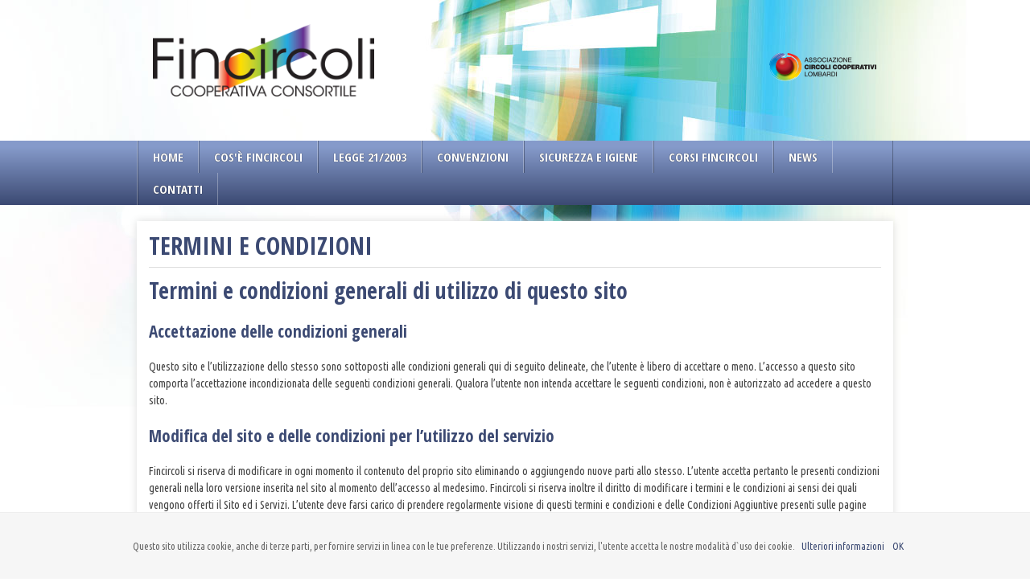

--- FILE ---
content_type: text/html; charset=utf-8
request_url: http://www.fincircoli.it/node/14
body_size: 24523
content:
<!DOCTYPE html PUBLIC "-//W3C//DTD HTML+RDFa 1.1//EN">
<html lang="it" dir="ltr" version="HTML+RDFa 1.1"
  xmlns:fb="http://www.facebook.com/2008/fbml"
  xmlns:content="http://purl.org/rss/1.0/modules/content/"
  xmlns:dc="http://purl.org/dc/terms/"
  xmlns:foaf="http://xmlns.com/foaf/0.1/"
  xmlns:og="http://ogp.me/ns#"
  xmlns:rdfs="http://www.w3.org/2000/01/rdf-schema#"
  xmlns:sioc="http://rdfs.org/sioc/ns#"
  xmlns:sioct="http://rdfs.org/sioc/types#"
  xmlns:skos="http://www.w3.org/2004/02/skos/core#"
  xmlns:xsd="http://www.w3.org/2001/XMLSchema#">
<head profile="http://www.w3.org/1999/xhtml/vocab">
  <meta http-equiv="Content-Type" content="text/html; charset=utf-8" />
<meta name="Generator" content="Drupal 7 (http://drupal.org)" />
<link rel="canonical" href="/termini-e-condizioni" />
<link rel="shortlink" href="/node/14" />
<link rel="shortcut icon" href="http://www.fincircoli.it/misc/favicon.ico" type="image/vnd.microsoft.icon" />
<link rel="apple-touch-icon" href="http://www.fincircoli.it/sites/all/modules/touch_icons/apple-touch-icon.png" type="image/png" />
<link rel="apple-touch-icon-precomposed" href="http://www.fincircoli.it/sites/all/modules/touch_icons/apple-touch-icon-precomposed.png" type="image/png" />
  <title>Termini e condizioni | Fincircoli</title>  
  <link type="text/css" rel="stylesheet" href="http://www.fincircoli.it/sites/default/files/css/css_xE-rWrJf-fncB6ztZfd2huxqgxu4WO-qwma6Xer30m4.css" media="all" />
<link type="text/css" rel="stylesheet" href="http://www.fincircoli.it/sites/default/files/css/css_m6Q2g40RhjCTgwfWr0PiIx4-rYjYoWtzrDDinLtcoqU.css" media="all" />
<link type="text/css" rel="stylesheet" href="http://www.fincircoli.it/sites/default/files/css/css_xp_JhPP8MW43BGrR27mWMYOJhkIa30x8X4jeITsf7FA.css" media="all" />
<link type="text/css" rel="stylesheet" href="http://www.fincircoli.it/sites/default/files/css/css_YugI7Bb3WOPdvHhiDIhscJgigv8nbRY9n9kXZw5DSBw.css" media="all" />
<link type="text/css" rel="stylesheet" href="http://www.fincircoli.it/sites/default/files/css/css_TP-Dbv52_PLzvcU6odKYPi2D8rBDi1txWEV4hiGR-uE.css" media="all" />
<link type="text/css" rel="stylesheet" href="http://fonts.googleapis.com/css?family=Open+Sans+Condensed:700|Ubuntu+Condensed:400&amp;subset=latin" media="all" />
<link type="text/css" rel="stylesheet" href="http://www.fincircoli.it/sites/default/files/css/css_FewnYEshZr5Q9LrkL-2XdwqJlKxupNqdnUkBHPIqzaA.css" media="all" />
<link type="text/css" rel="stylesheet" href="http://www.fincircoli.it/sites/default/files/css/css_8w4oqQ91Cb7RSfCKtfW1bA9DnRuxjSMa2mZwHMsFUeU.css" media="all" />
  <script type="text/javascript" src="http://www.fincircoli.it/sites/default/files/js/js_ri60QNjcazMKdlAmWmDsmRb0iKaVkkXUQxH2MsgpmVo.js"></script>
<script type="text/javascript" src="http://www.fincircoli.it/sites/default/files/js/js_R9UbiVw2xuTUI0GZoaqMDOdX0lrZtgX-ono8RVOUEVc.js"></script>
<script type="text/javascript" src="http://www.fincircoli.it/sites/default/files/js/js_emT3HqoZkirggRXL9ULTcxI7WIMUeVvVRN5GHJUYyjM.js"></script>
<script type="text/javascript">
<!--//--><![CDATA[//><!--
(function(i,s,o,g,r,a,m){i["GoogleAnalyticsObject"]=r;i[r]=i[r]||function(){(i[r].q=i[r].q||[]).push(arguments)},i[r].l=1*new Date();a=s.createElement(o),m=s.getElementsByTagName(o)[0];a.async=1;a.src=g;m.parentNode.insertBefore(a,m)})(window,document,"script","//www.google-analytics.com/analytics.js","ga");ga("create", "UA-51643468-1", {"cookieDomain":"auto"});ga("send", "pageview");
//--><!]]>
</script>
<script type="text/javascript" src="http://www.fincircoli.it/sites/default/files/js/js_rjYH_eRa7L_D29070OpSiLnDi0OfNB0FR3rwIO0kzSs.js"></script>
<script type="text/javascript" src="http://www.fincircoli.it/sites/default/files/js/js_8JDmu91grpQBGKLUVaG8lFtwP4KxyzSqgczUaAmZWYk.js"></script>
<script type="text/javascript" src="http://www.fincircoli.it/sites/default/files/js/js_43n5FBy8pZxQHxPXkf-sQF7ZiacVZke14b0VlvSA554.js"></script>
<script type="text/javascript">
<!--//--><![CDATA[//><!--
jQuery.extend(Drupal.settings, {"basePath":"\/","pathPrefix":"","ajaxPageState":{"theme":"atheme","theme_token":"6LtEbByUcuPVN5zIAhbqvFHQ0yJiVXeCrg6bi_CYZZE","js":{"sites\/all\/modules\/addthis\/addthis.js":1,"sites\/all\/modules\/jquery_update\/replace\/jquery\/1.8\/jquery.min.js":1,"misc\/jquery.once.js":1,"misc\/drupal.js":1,"sites\/all\/modules\/admin_menu\/admin_devel\/admin_devel.js":1,"public:\/\/languages\/it_EcB5KhXfWbNfJBMDkhstXwRIZBERwQOnN1PYvo6usmM.js":1,"sites\/all\/modules\/google_analytics\/googleanalytics.js":1,"0":1,"sites\/all\/libraries\/superfish\/jquery.hoverIntent.minified.js":1,"sites\/all\/libraries\/superfish\/superfish.js":1,"sites\/all\/libraries\/superfish\/supersubs.js":1,"sites\/all\/modules\/superfish\/superfish.js":1,"sites\/all\/themes\/atheme\/js\/cookielaw-bundle.js":1,"sites\/all\/themes\/omega\/omega\/js\/jquery.formalize.js":1,"sites\/all\/themes\/omega\/omega\/js\/omega-mediaqueries.js":1},"css":{"modules\/system\/system.base.css":1,"modules\/system\/system.menus.css":1,"modules\/system\/system.messages.css":1,"modules\/system\/system.theme.css":1,"sites\/all\/modules\/simplenews\/simplenews.css":1,"sites\/all\/modules\/calendar\/css\/calendar_multiday.css":1,"modules\/comment\/comment.css":1,"sites\/all\/modules\/date\/date_api\/date.css":1,"sites\/all\/modules\/date\/date_popup\/themes\/datepicker.1.7.css":1,"sites\/all\/modules\/date\/date_repeat_field\/date_repeat_field.css":1,"modules\/field\/theme\/field.css":1,"modules\/node\/node.css":1,"modules\/search\/search.css":1,"modules\/user\/user.css":1,"sites\/all\/modules\/views\/css\/views.css":1,"sites\/all\/modules\/ctools\/css\/ctools.css":1,"sites\/all\/libraries\/superfish\/css\/superfish.css":1,"sites\/all\/themes\/atheme\/css\/cookielaw.css":1,"sites\/all\/themes\/omega\/alpha\/css\/alpha-reset.css":1,"sites\/all\/themes\/omega\/alpha\/css\/alpha-mobile.css":1,"sites\/all\/themes\/omega\/alpha\/css\/alpha-alpha.css":1,"sites\/all\/themes\/omega\/omega\/css\/formalize.css":1,"sites\/all\/themes\/omega\/omega\/css\/omega-text.css":1,"sites\/all\/themes\/omega\/omega\/css\/omega-branding.css":1,"sites\/all\/themes\/omega\/omega\/css\/omega-menu.css":1,"sites\/all\/themes\/omega\/omega\/css\/omega-forms.css":1,"sites\/default\/files\/fontyourface\/font.css":1,"http:\/\/fonts.googleapis.com\/css?family=Open+Sans+Condensed:700|Ubuntu+Condensed:400\u0026subset=latin":1,"sites\/all\/themes\/wtheme\/wtheme\/css\/core.css":1,"sites\/all\/themes\/atheme\/css\/global.css":1,"normal::sites\/all\/themes\/wtheme\/wtheme\/css\/wtheme-alpha-default.css":1,"normal::sites\/all\/themes\/wtheme\/wtheme\/css\/wtheme-alpha-default-normal.css":1,"normal::sites\/all\/themes\/atheme\/css\/atheme-alpha-default.css":1,"normal::sites\/all\/themes\/atheme\/css\/atheme-alpha-default-normal.css":1,"sites\/all\/themes\/omega\/alpha\/css\/grid\/alpha_default\/normal\/alpha-default-normal-12.css":1}},"jcarousel":{"ajaxPath":"\/jcarousel\/ajax\/views"},"googleanalytics":{"trackOutbound":1,"trackMailto":1,"trackDownload":1,"trackDownloadExtensions":"7z|aac|arc|arj|asf|asx|avi|bin|csv|doc(x|m)?|dot(x|m)?|exe|flv|gif|gz|gzip|hqx|jar|jpe?g|js|mp(2|3|4|e?g)|mov(ie)?|msi|msp|pdf|phps|png|ppt(x|m)?|pot(x|m)?|pps(x|m)?|ppam|sld(x|m)?|thmx|qtm?|ra(m|r)?|sea|sit|tar|tgz|torrent|txt|wav|wma|wmv|wpd|xls(x|m|b)?|xlt(x|m)|xlam|xml|z|zip"},"superfish":{"1":{"id":"1","sf":{"delay":"200","animation":{"opacity":"show","height":"show"},"speed":"\u0027fast\u0027","autoArrows":false,"dropShadows":true,"disableHI":false},"plugins":{"supposition":false,"bgiframe":false,"supersubs":{"minWidth":"12","maxWidth":"27","extraWidth":1}}}},"omega":{"layouts":{"primary":"normal","order":["narrow","normal","wide"],"queries":{"narrow":"all and (min-width: 740px) and (min-device-width: 740px), (max-device-width: 800px) and (min-width: 740px) and (orientation:landscape)","normal":"all and (min-width: 980px) and (min-device-width: 980px), all and (max-device-width: 1024px) and (min-width: 1024px) and (orientation:landscape)","wide":"all and (min-width: 1540px)"}}}});
//--><!]]>
</script>
  <!--[if lt IE 9]><script src="http://html5shiv.googlecode.com/svn/trunk/html5.js"></script><![endif]-->
</head>
<body class="html not-front not-logged-in no-sidebars page-node page-node- page-node-14 node-type-page context-termini-e-condizioni">
  <div id="skip-link">
    <a href="#main-content" class="element-invisible element-focusable">Salta al contenuto principale</a>
  </div>
  <div class="region region-page-top" id="region-page-top">
  <div class="region-inner region-page-top-inner">
      </div>
</div>  <div class="page clearfix" id="page">
      <header id="section-header" class="section section-header">
  <div id="zone-branding-wrapper" class="zone-wrapper zone-branding-wrapper clearfix">  
  <div id="zone-branding" class="zone zone-branding clearfix container-12">
    <div class="grid-12 region region-branding" id="region-branding">
  <div class="region-inner region-branding-inner">
        <div class="branding-data clearfix">
            <div class="logo-img">
        <a href="/" rel="home" title="Fincircoli"><img src="http://www.fincircoli.it/sites/all/themes/atheme/logo.png" alt="Fincircoli" id="logo" /></a>      </div>
                        <hgroup class="site-name-slogan element-invisible">        
                                <h2 class="site-name element-invisible"><a href="/" title="Home">Fincircoli</a></h2>
                                        <h6 class="site-slogan element-invisible">Cooperativa Consortile</h6>
              </hgroup>
          </div>
        <div class="block block-block block-7 block-block-7 odd block-without-title" id="block-block-7">
  <div class="block-inner clearfix">
                
    <div class="content clearfix">
      <p><a href="http://www.circolieculturalilombardia.it" target="_blank"><img src="/sites/all/themes/atheme/images/logo-circolicoop.png" alt="Circoli Cooperativi Lombardia" /></a></p>
    </div>
  </div>
</div>  </div>
</div>  </div>
</div><div id="zone-menu-wrapper" class="zone-wrapper zone-menu-wrapper clearfix">  
  <div id="zone-menu" class="zone zone-menu clearfix container-12">
    <div class="grid-12 region region-menu" id="region-menu">
  <div class="region-inner region-menu-inner">
        <div class="block block-superfish block-1 block-superfish-1 odd block-without-title" id="block-superfish-1">
  <div class="block-inner clearfix">
                
    <div class="content clearfix">
      <ul id="superfish-1" class="menu sf-menu sf-main-menu sf-horizontal sf-style-none sf-total-items-8 sf-parent-items-5 sf-single-items-3"><li id="menu-249-1" class="first odd sf-item-1 sf-depth-1 sf-no-children"><a href="/" class="sf-depth-1">Home</a></li><li id="menu-504-1" class="middle even sf-item-2 sf-depth-1 sf-total-children-4 sf-parent-children-0 sf-single-children-4 menuparent"><a href="/con-fincircoli-pi%C3%B9-vantaggi-il-vostro-circolo" class="sf-depth-1 menuparent">Cos&#039;è Fincircoli</a><ul><li id="menu-1803-1" class="first odd sf-item-1 sf-depth-2 sf-no-children"><a href="/con-fincircoli-pi%C3%B9-vantaggi-il-vostro-circolo" title="" class="sf-depth-2">Il Consorzio</a></li><li id="menu-1790-1" class="middle even sf-item-2 sf-depth-2 sf-no-children"><a href="/soci" class="sf-depth-2">Soci</a></li><li id="menu-505-1" class="middle odd sf-item-3 sf-depth-2 sf-no-children"><a href="/statuto" class="sf-depth-2">Statuto</a></li><li id="menu-1791-1" class="last even sf-item-4 sf-depth-2 sf-no-children"><a href="/contatti" title="" class="sf-depth-2">Contatti</a></li></ul></li><li id="menu-1792-1" class="middle odd sf-item-3 sf-depth-1 sf-total-children-3 sf-parent-children-0 sf-single-children-3 menuparent"><a href="/legge-212003" class="sf-depth-1 menuparent">Legge 21/2003</a><ul><li id="menu-1805-1" class="first odd sf-item-1 sf-depth-2 sf-no-children"><a href="/presentazione-servizi" class="sf-depth-2">Presentazione servizi</a></li><li id="menu-1806-1" class="middle even sf-item-2 sf-depth-2 sf-no-children"><a href="http://www.fincircoli.it/sites/default/files/legge-regionale-212003.pdf" title="" class="sf-depth-2">Legge 21/2003</a></li><li id="menu-1902-1" class="last odd sf-item-3 sf-depth-2 sf-no-children"><a href="/frim-linee-di-intervento-ed-elenco-banche" class="sf-depth-2">Frim Linee di intervento ed elenco banche</a></li></ul></li><li id="menu-1799-1" class="middle even sf-item-4 sf-depth-1 sf-total-children-3 sf-parent-children-0 sf-single-children-3 menuparent"><a href="/convenzioni" class="sf-depth-1 menuparent">Convenzioni</a><ul><li id="menu-1794-1" class="first odd sf-item-1 sf-depth-2 sf-no-children"><a href="/convenzioni-prodotti" class="sf-depth-2">Convenzioni Prodotti</a></li><li id="menu-1800-1" class="middle even sf-item-2 sf-depth-2 sf-no-children"><a href="/convenzioni-impiantistica" title="" class="sf-depth-2">Convenzioni Impianti e Attrezzature</a></li><li id="menu-1801-1" class="last odd sf-item-3 sf-depth-2 sf-no-children"><a href="/convenzioni-servizi" class="sf-depth-2">Convenzioni Servizi</a></li></ul></li><li id="menu-1804-1" class="middle odd sf-item-5 sf-depth-1 sf-total-children-5 sf-parent-children-0 sf-single-children-5 menuparent"><a href="/sicurezza-e-igiene" class="sf-depth-1 menuparent">Sicurezza e igiene</a><ul><li id="menu-1852-1" class="first odd sf-item-1 sf-depth-2 sf-no-children"><a href="/sicurezza-e-igiene" title="" class="sf-depth-2">Haccp</a></li><li id="menu-1853-1" class="middle even sf-item-2 sf-depth-2 sf-no-children"><a href="/obblighi-materia-di-sicurezza" class="sf-depth-2">Obblighi in materia di sicurezza</a></li><li id="menu-1854-1" class="middle odd sf-item-3 sf-depth-2 sf-no-children"><a href="/dvr-documento-di-valutazione-dei-rischi" class="sf-depth-2">D.v.r.</a></li><li id="menu-1855-1" class="middle even sf-item-4 sf-depth-2 sf-no-children"><a href="/rspp-incarico-ad-un-esterno-ed-elaborazione-dvr" class="sf-depth-2">R.S.S.P.</a></li><li id="menu-1856-1" class="last odd sf-item-5 sf-depth-2 sf-no-children"><a href="/formazione" class="sf-depth-2">Formazione</a></li></ul></li><li id="menu-1802-1" class="middle even sf-item-6 sf-depth-1 sf-no-children"><a href="/corsi-fincircoli" title="" class="sf-depth-1">Corsi Fincircoli</a></li><li id="menu-509-1" class="middle odd sf-item-7 sf-depth-1"><a href="/news" title="" class="sf-depth-1">News</a></li><li id="menu-551-1" class="last even sf-item-8 sf-depth-1 sf-no-children"><a href="/contatti" title="" class="sf-depth-1">Contatti</a></li></ul>    </div>
  </div>
</div>  </div>
</div>
  </div>
</div></header>    
      <section id="section-content" class="section section-content">
  <div id="zone-content-wrapper" class="zone-wrapper zone-content-wrapper clearfix">  
  <div id="zone-content" class="zone zone-content clearfix container-12">    
        
          <div id="messages" class="grid-12"><div class="messages error">
<h2 class="element-invisible">Messaggio di errore</h2>
<em class="placeholder">Deprecated function</em>: The each() function is deprecated. This message will be suppressed on further calls in <em class="placeholder">_menu_load_objects()</em> (linea <em class="placeholder">579</em> di <em class="placeholder">/home/fincirco/public_html/includes/menu.inc</em>).</div>
</div>
        <div class="grid-12 region region-content" id="region-content">
  <div class="region-inner region-content-inner">
    <a id="main-content"></a>
                <h1 class="title" id="page-title">Termini e condizioni</h1>
                        <div class="block block-system block-main block-system-main odd block-without-title" id="block-system-main">
  <div class="block-inner clearfix">
                
    <div class="content clearfix">
      <article about="/termini-e-condizioni" typeof="foaf:Document" class="node node-page node-published node-not-promoted node-not-sticky author-administrator odd clearfix" id="node-page-14">
        <span property="dc:title" content="Termini e condizioni" class="rdf-meta element-hidden"></span>    
  
  <div class="content clearfix">
    <div class="field field-name-body field-type-text-with-summary field-label-hidden"><div class="field-items"><div class="field-item even" property="content:encoded"><h2>Termini e condizioni generali di utilizzo di questo sito</h2>
<h3>Accettazione delle condizioni generali</h3>
<p>Questo sito e l’utilizzazione dello stesso sono sottoposti alle condizioni generali qui di seguito delineate, che l’utente è libero di accettare o meno. L’accesso a questo sito comporta l’accettazione incondizionata delle seguenti condizioni generali. Qualora l’utente non intenda accettare le seguenti condizioni, non è autorizzato ad accedere a questo sito.</p>
<h3>Modifica del sito e delle condizioni per l’utilizzo del servizio</h3>
<p>Fincircoli si riserva di modificare in ogni momento il contenuto del proprio sito eliminando o aggiungendo nuove parti allo stesso. L’utente accetta pertanto le presenti condizioni generali nella loro versione inserita nel sito al momento dell’accesso al medesimo. Fincircoli si riserva inoltre il diritto di modificare i termini e le condizioni ai sensi dei quali vengono offerti il Sito ed i Servizi. L’utente deve farsi carico di prendere regolarmente visione di questi termini e condizioni e delle Condizioni Aggiuntive presenti sulle pagine del Sito. Il fatto che l’utente continui a utilizzare il Sito e/o i Servizi della Fincircoli costituisce la sua accettazione di tutti i termini e le condizioni specificate.</p>
<h3>Utilizzo del sito e dei servizi</h3>
<p>L’utente è autorizzato a visionare, consultare e fare una copia unica di quanto inserito nel sito, al solo scopo di consultazione e/o di divulgazione dei prodotti Fincircoli, essendo escluso ogni altro diritto e/o utilizzo. Il Sito o i Servizi possono contenere community, pagine Web personali, archivi di file e/o altri servizi di messaggistica o comunicazione volti a consentire all’utente la comunicazione con altri soggetti (collettivamente, “Servizi di Comunicazione”). L’utente si impegna a utilizzare i Servizi di Comunicazione solo in relazione a materiali ed informazioni che siano appropriati ed in particolare a non pubblicare, inviare, caricare, distribuire o diffondere argomenti, nomi, materiali o informazioni non appropriati, profanatori, diffamatori, che violino i diritti altrui, osceni, indecenti o illegali. L’utente non dovrà caricare e/o distribuire intenzionalmente file che contengano virus worm, file alterati, o altri software o programmi similari che possano danneggiare l’operatività dei computer di altri, falsificare o cancellare le attribuzioni agli autori, le comunicazioni di contenuto legale, o altre comunicazioni appropriate, o le designazioni relative ai diritti di proprietà intellettuale o le segnalazioni relative all’origine o alla fonte del software o di altro materiale contenuto nel Sito. Fincircoli non è tenuta a verificare i Servizi di Comunicazione, tuttavia si riserva il diritto di rivedere i materiali inoltrati a un Servizio di Comunicazione e di rimuovere tali materiali a sua esclusiva discrezione. Fincircoli si riserva il diritto di porre fine all’accesso da parte dell’utente a uno o tutti i Servizi di Comunicazione, in qualsiasi momento, senza preavviso e per qualsiasi motivo.</p>
<h3>Limitazione all’utilizzo del sito e dei servizi</h3>
<p>E’ fatto espresso divieto all’utente di utilizzare il Sito o i Servizi in esso contenuti per scopi illegali o proibiti dalle disposizioni di legge vigente. L’utente non può utilizzare il Siti o i Servizi in modo da danneggiare, disattivare, sovraccaricare o pregiudicare il Sito o parte di esso, interferire con il suo utilizzo e/o godimento da parte di altri. L’utente non può tentare di ottenere o accedere in modo non autorizzato al Sito o Servizi Fincircoli tramite mezzi che non siano intenzionalmente resi disponibili o forniti tramite il Sito o da Fincircoli</p>
<h3>Link verso altri siti</h3>
<p>Questo sito potrebbe contenere dei “link apparenti” o dei link che permettono all’utente di dirigersi verso siti internet gestiti da terzi. Si informa l’utente che questo sito è totalmente indipendente rispetto ai siti connessi e rispetto ai siti ai quali è possibile accedere, i quali contengono condizioni generali di utilizzo che sono loro proprie. Fincircoli non ha alcun controllo sui sopra citati siti, sulle loro condizioni generali di utilizzo e non ha nessuna responsabilità in relazione al loro contenuto, alle loro condizioni generali, all’uso consentito e al trattamento delle informazioni e dei dati dell’utente.</p>
<h3>Divieto di utilizzo del materiale presente sul sito</h3>
<p>E’ vietato alterare, riprodurre, modificare, esporre, utilizzare su altri siti anche per fini commerciali il materiale pubblicato su questo sito (immagini fotografiche, illustrazioni, testi, video clip etc.) se non previa autorizzazione scritta rilasciata da Fincircoli e unicamente per identificare e promuovere i prodotti Fincircoli</p>
<h3>Marchi di proprieta’ di Fincircoli</h3>
<p>Tutti i diritti di qualsiasi natura relativi a tutti gli elementi che sono presenti su questo sito, come le informazioni, software, loghi, testi, fotografie, immagini, grafici e qualsiasi altro elemento inserito in questo sito sono esclusivamente riservati a Fincircoli. I marchi (e gli altri segni distintivi) presenti sul sito sono registrati a nome della Fincircoli, o comunque appartenenti, direttamente o indirettamente, alla Fincircoli e/o a società controllate o collegate. Ne è vietata la riproduzione e l’utilizzo se non previa concessione di licenza non trasferibile da parte di Fincircoli al solo fine di promuovere e vendere i prodotti Fincircoli. L’utente riconosce espressamente tutti i diritti di Fincircoli relativi al Marchio Fincircoli ed a tutti gli altri marchi del Gruppo Fincircoli</p>
<h3>Limitazione di responsabilita’ per i contenuti del sito</h3>
<p>Fincircoli declina ogni responsabilità circa le conseguenze derivanti da possibili malfunzionamenti del Sito e/o per i danni o la perdita di profitti che ne possano derivare sia nei confronti dell’utente che di terzi. L’uso dei servizi è interamente a rischio dell’utente. I servizi sono accessibili senza garanzie di alcun genere, sia esplicite che implicite. Il contenuto di questo sito è messo a disposizione nello stato attuale, senza alcuna garanzia espressa o implicita relativa alla sua qualità ed alla sua adeguatezza ad un uso particolare; Fincircoli non garantisce che questo sito non verrà mai interrotto e che non contenga errori. In nessun caso Fincircoli risponderà di eventuali richieste di risarcimento danni causati all’utilizzatore di questo sito. Fincircoli non garantisce né l’esattezza, né l’affidabilità del contenuto di questo sito.</p>
</div></div></div><span class="submitted-by">Submitted by administrator on Sab, 14/04/2012</span>  </div>
  
  <div class="clearfix">
          <nav class="links node-links clearfix"></nav>
    
      </div>
</article>    </div>
  </div>
</div>      </div>
</div>  </div>
</div></section>    
  
      <footer id="section-footer" class="section section-footer">
  <div id="zone-footer-wrapper" class="zone-wrapper zone-footer-wrapper clearfix">  
  <div id="zone-footer" class="zone zone-footer clearfix container-12">
    <div class="grid-12 region region-closure" id="region-closure">
  <div class="region-inner region-closure-inner">
    <div class="block block-block block-3 block-block-3 odd block-without-title" id="block-block-3">
  <div class="block-inner clearfix">
                
    <div class="content clearfix">
      <p><img src="/sites/all/themes/atheme/images/logo-legacoop.png" alt="" /></p>
<p>Copyright © 2013 - All rights reserved. |  <a href="/cookie-policy">Cookie Policy</a>  |  <a href="/node/13">Privacy</a>  |  <a href="/node/14">Termini e Condizioni</a>  |  <a href="/user">Login</a><br />Fincircoli cooperativi lombardi coop consortile - Viale Jenner, 17 - 20159 Milano (MI) - C.F. / Partita IVA: 09341970151<br />Tel +39 02 28456269 - Fax +39 02 28456276 - <a href="mailto:info@fincircoli.it">info@fincircoli.it</a></p>
    </div>
  </div>
</div>  </div>
</div>  </div>
</div></footer>  </div>  <script type="text/javascript" src="http://www.fincircoli.it/sites/default/files/js/js_MLVgtzZ1ORq9krYqkeOsRay6ou_T-0QZytivuM9tTT8.js"></script>
</body>
</html>

--- FILE ---
content_type: text/css
request_url: http://www.fincircoli.it/sites/default/files/css/css_YugI7Bb3WOPdvHhiDIhscJgigv8nbRY9n9kXZw5DSBw.css
body_size: 305
content:
#cookieChoiceInfo{background-color:#f6f6f6;position:fixed;width:100%;margin:0;left:0;top:auto;bottom:0;padding:30px 4px;z-index:1000;text-align:center;color:#666;font-size:0.9em;border-top:1px solid #eee;}.cookiebanner{margin-bottom:100px;}.cookiebanner-slideInUp{-webkit-animation-name:cookiebanner-slideInUp;animation-name:cookiebanner-slideInUp;}@-webkit-keyframes cookiebanner-slideInUp{0%{-webkit-transform:translate3d(0,100%,0);transform:translate3d(0,100%,0);visibility:visible;}100%{-webkit-transform:translate3d(0,0,0);transform:translate3d(0,0,0);}}@keyframes cookiebanner-slideInUp{0%{-webkit-transform:translate3d(0,100%,0);transform:translate3d(0,100%,0);visibility:visible;}100%{-webkit-transform:translate3d(0,0,0);transform:translate3d(0,0,0);}}@keyframes slideInUp{0%{-webkit-transform:translate3d(0,100%,0);transform:translate3d(0,100%,0);visibility:visible;}100%{-webkit-transform:translate3d(0,0,0);transform:translate3d(0,0,0);}}


--- FILE ---
content_type: text/css
request_url: http://www.fincircoli.it/sites/default/files/css/css_FewnYEshZr5Q9LrkL-2XdwqJlKxupNqdnUkBHPIqzaA.css
body_size: 4054
content:
body{font-size:12px;line-height:1.5em;color:#444444;background-color:#eee;background-image:url(/sites/all/themes/wtheme/wtheme/images/bg-pattern6.png);background-repeat:repeat;background-position:top center;}body#tinymce{background-image:none;}a:link{text-decoration:none;color:#333;}a:visited{text-decoration:none;color:#333;}a:hover{text-decoration:none;color:#666;}a:active{text-decoration:none;color:#666;}h1,h2,h3,h4,h5,h6{letter-spacing:0em;clear:both;}h1#page-title{color:#666;font-size:30px;line-height:32px;margin:0px 0px 10px 0px;padding:0px 0px 10px 0px;text-transform:uppercase;}.front h1#page-title{font-size:21px;line-height:27px;}ul{list-style:disc inside none;}ol{list-style:decimal inside none;}hr{background-image:none;background-color:transparent;height:1px;margin:0 0 15px 0;padding:0;border-top:none;border-right:none;border-bottom:1px dotted #ccc;border-left:none;}blockquote{border-left:3px solid #DDDDDD;color:#AAAAAA;font-size:15px;font-style:italic;margin:20px 0 20px 20px;padding:20px;}table{border:1px solid #ccc;margin:0 0 10px;width:100%;}table td,table th{border:0 none;color:#000000;padding:8px 10px;vertical-align:middle;}tr.even,tr.odd{background:none repeat scroll 0 0 #eeeeee;border-color:#BEBFB9;border-style:solid;border-width:0 1px;}tr.odd{background:none repeat scroll 0 0 #FFFFFF;}table th{background:none repeat scroll 0 0 #DBDBDB;border-color:#BEBFB9;border-style:solid;border-width:1px;font-weight:normal;padding:3px 10px;text-transform:uppercase;}.textright{text-align:right;}.textleft{text-align:left;}.textcenter{text-align:center;}.textjustify{text-align:justify;}.imageright{float:right;padding:4px;border:1px solid #ccc;margin:0px 0px 10px 20px;}.imageleft{float:left;padding:4px;border:1px solid #ccc;margin:0px 20px 10px 0px;}.imagecenter{border:1px solid #ccc;display:block;margin-bottom:10px;margin-left:auto;margin-right:auto;padding:4px;}.pullright{border-left:2px solid #E1E1E1;color:#999999;float:right;font-size:15px;font-style:italic;margin:20px 0px 15px 15px;padding:20px;width:32%;}.pullleft{border-left:2px solid #E1E1E1;color:#999999;float:left;font-size:15px;font-style:italic;margin:20px 15px 15px 0px;padding:20px;width:32%;}.highlight-light{background-color:#F0F0BD;color:#222222;padding:2px 5px;}.highlight-dark{background-color:#555555;color:#FFFFFF;padding:2px 5px;}.dropcap1{color:#444444;display:block;float:left;font-size:40px;line-height:40px;margin:0 8px 0 0;}.dropcap2{color:#FFFFFF;display:block;float:left;font-size:30px;height:40px;line-height:40px;margin:0 8px 0 0;text-align:center;width:40px;border-radius:20px;background-color:#666;}#page{margin:0px auto;background-color:#fff;box-shadow:0px 0px 10px 0px #999;}#section-header #zone-branding-wrapper{border-bottom:1px solid #ccc;}#section-header .branding-data{float:left;}#section-header .branding-data .logo-img{float:left;margin:20px 20px 20px 0px;}#section-header #zone-menu-wrapper{border-bottom:1px solid #ccc;}#section-header .block-menu{float:left;margin:0px 0px 0px 0px;padding:0px;position:relative;}#section-header .block-menu ul.menu{margin:0px;padding:0px;list-style-image:none;list-style-type:none;position:relative;}#section-header .block-menu ul.menu li{padding:0px;margin:0px;float:left;width:auto;list-style-image:none;list-style-type:none;}#section-header .block-menu ul.menu li a{font-size:14px;font-weight:bold;text-transform:uppercase;text-decoration:none;line-height:20px;margin:0px;padding-top:10px;padding-right:20px;padding-bottom:10px;padding-left:20px;width:auto;float:left;}#section-header .block-menu ul.menu li a:link,#section-header .block-menu ul.menu li a:visited{color:#666;}#section-header .block-menu ul.menu li a:hover{color:#FEC64C;}#section-header .block-menu ul.menu li a:active{color:#DC0961;}#section-header .block-menu ul.menu li a.active,#section-header .block-menu ul.menu li.active-trail a{color:#DC0961;}#section-header .block-menu ul.menu ul.menu{display:none;}#section-header .block-superfish{float:left;margin:0px 0px 0px 0px;padding:0px 0px 0px 0px;position:relative;}#section-header .block-superfish ul.sf-main-menu{margin:0px;padding:0px;list-style-image:none;list-style-type:none;position:relative;}#section-header .block-superfish ul.sf-main-menu li{padding:0px;margin:0px;width:100%;}#section-header .block-superfish ul.sf-main-menu li a{font-size:15px;font-weight:bold;text-transform:uppercase;text-decoration:none;line-height:20px;margin:0px;padding-top:5px;padding-right:0px;padding-bottom:5px;padding-left:0px;float:left;border-top:1px solid #ccc;width:100%;}#section-header .block-superfish ul.sf-main-menu li a:link,#section-header .block-superfish ul.sf-main-menu li a:visited{color:#666;}#section-header .block-superfish ul.sf-main-menu li a:hover{color:#FEC64C;}#section-header .block-superfish ul.sf-main-menu li a:active{color:#DC0961;}#section-header .block-superfish ul.sf-main-menu li a.active,#section-header .block-superfish ul.sf-main-menu li.active-trail a{color:#DC0961;}#section-header .block-superfish ul.sf-main-menu li:hover > ul,#section-header .block-superfish ul.sf-main-menu li.sfHover > ul{left:0;top:31px;}#section-header .block-superfish ul.sf-main-menu li:hover > ul ul,#section-header .block-superfish ul.sf-main-menu li.sfHover > ul ul{left:20px;top:0px;}#section-header .block-superfish ul.sf-main-menu ul,#section-header .block-superfish ul.sf-main-menu ul ul{background-image:none;background-color:#fff;border-bottom-left-radius:0px;border-top-right-radius:0px;padding:0px 0px 0px 0px !important;border:1px solid #ccc;}#section-header .block-superfish ul.sf-main-menu ul li a{padding-top:5px;padding-right:5px;padding-bottom:5px;padding-left:5px;border-top:1px dotted #ccc;}#section-header .block-superfish ul.sf-main-menu ul li.first a{border-top:none;}#section-header .block-superfish ul.sf-main-menu ul li.first li a{border-top:1px dotted #ccc;}#section-header .block-superfish ul.sf-main-menu ul li.first li.first a{border-top:none;}#section-header .block-superfish ul.sf-main-menu ul li a:hover{color:#FEC64C;}.form-actions input{font-size:14px;padding:7px 15px 6px;background:#222 url(/sites/all/themes/wtheme/wtheme/images/alert-overlay.png) repeat-x;display:inline-block;color:#fff;text-decoration:none;font-weight:bold;line-height:1;border-radius:5px;box-shadow:0 1px 3px #999;text-shadow:0 1px 1px #222;border-top:none;border-right:none;border-bottom:1px solid #222;border-left:none;position:relative;cursor:pointer;}.form-actions input:hover{background-color:#111;}.form-actions input:active{background-image:linear-gradient(bottom,rgb(82,82,82) 1%,rgb(0,0,0) 90%);background-image:-o-linear-gradient(bottom,rgb(82,82,82) 1%,rgb(0,0,0) 90%);background-image:-moz-linear-gradient(bottom,rgb(82,82,82) 1%,rgb(0,0,0) 90%);background-image:-webkit-linear-gradient(bottom,rgb(82,82,82) 1%,rgb(0,0,0) 90%);background-image:-ms-linear-gradient(bottom,rgb(82,82,82) 1%,rgb(0,0,0) 90%);background-image:-webkit-gradient(linear,left bottom,left top,color-stop(0.01,rgb(82,82,82)),color-stop(0.9,rgb(0,0,0)));}#zone-header-wrapper{margin:15px 0px 15px 0px;}#block-views-slidenews-block{padding:10px 0px 10px 0px;}#block-views-slidenews-block .views-slideshow-controls-text span a{background-color:#FFFFFF;background-image:url(/sites/all/themes/wtheme/wtheme/images/ico-32x32.png);background-repeat:no-repeat;border-radius:16px;box-shadow:0 0 3px #AAAAAA;display:block;margin:-26px 0 0 0;opacity:0.5;padding:0;position:absolute;text-indent:-5000px;width:32px;height:32px;z-index:99;}#block-views-slidenews-block .views-slideshow-controls-text span a:hover{opacity:1;}#block-views-slidenews-block .views-slideshow-controls-text .views-slideshow-controls-text-previous a{background-position:left top;left:10px;top:50%;}#block-views-slidenews-block .views-slideshow-controls-text .views-slideshow-controls-text-previous a:hover{background-position:left bottom;}#block-views-slidenews-block .views-slideshow-controls-text .views-slideshow-controls-text-next a{background-position:right top;right:10px;top:50%;}#block-views-slidenews-block .views-slideshow-controls-text .views-slideshow-controls-text-next a:hover{background-position:right bottom;}#block-views-slidenews-block .views-slideshow-controls-text .views-slideshow-controls-text-pause{display:none;}#block-views-slidenews-block .views-slideshow-controls-bottom{margin:0px auto 0px auto;padding:10px 10px 0px 10px;height:16px;z-index:99;position:relative;text-align:center;}#block-views-slidenews-block .views-slideshow-controls-bottom .views-slideshow-pager-field-item{background-color:#CCCCCC;background-image:none;border-radius:7px;cursor:pointer;display:inline-block;height:14px;width:14px;margin:0 3px;text-indent:-9999px;}#block-views-slidenews-block .views-slideshow-controls-bottom .views-slideshow-pager-field-item:hover,#block-views-slidenews-block .views-slideshow-controls-bottom .views-slideshow-pager-field-item.active{background-color:#666;}#zone-header-wrapper #zone-header .nivo-controlNav{bottom:-30px;left:50%;z-index:99;padding:7px 10px 0px 10px;height:16px;text-align:center;}#zone-header-wrapper #zone-header .nivo-controlNav a{background-color:#CCCCCC;background-image:none;border-radius:7px;cursor:pointer;display:inline-block;float:none;height:14px;width:14px;margin:0 3px;text-indent:-9999px;}#zone-header-wrapper #zone-header .nivo-controlNav a:hover,#zone-header-wrapper #zone-header .nivo-controlNav a.active{background-color:#666;}#block-views-slidenews-block-1 .theme-default .nivo-caption{display:none !important;}#block-views-slidenews-block-2{box-shadow:0px 0px 3px 0px #999;border:10px solid #fff;}#block-views-slidenews-block-2 .flex-nav-container{margin-bottom:0px;}#zone-header-wrapper .flexslider{border:none;border-radius:0 0 0 0;}.flex-direction-nav li .prev{left:-26px;}.flex-direction-nav li .next{right:-26px;}.flex-control-nav{bottom:-40px;}.flex-control-nav li a{background-color:#CCCCCC;background-image:none;border-radius:6px;cursor:pointer;display:inline-block;width:12px;height:12px;text-indent:-9999px;}.flex-control-nav li a:hover,.flex-control-nav li a.active{background-color:#666;}#section-content #zone-preface{padding-bottom:25px;padding-top:10px;}#section-content #zone-preface #block-block-5 p{float:left;margin:0px;font-size:19px;padding:10px 0px;}#section-content #zone-preface #block-block-5 p.section-button{float:right;padding:0px 0px 0px 0px;}#section-content #zone-preface #block-block-5 p.section-button a{float:right;font-size:16px;padding:10px 25px 11px;background:#ff5c00 url(/sites/all/themes/wtheme/wtheme/images/alert-overlay.png) repeat-x;display:inline-block;color:#fff;text-decoration:none;font-weight:bold;line-height:1;border-radius:5px;box-shadow:0 1px 3px #999;text-shadow:0 1px 1px #666;border-bottom:1px solid #999;position:relative;cursor:pointer;}#section-content #zone-preface #block-block-5 p.section-button a:hover{background-color:#bd4c00;}#section-content #zone-preface #block-block-5 p.section-button a:active{background-image:linear-gradient(bottom,rgb(255,94,0) 1%,rgb(189,76,0) 90%);background-image:-o-linear-gradient(bottom,rgb(255,94,0) 1%,rgb(189,76,0) 90%);background-image:-moz-linear-gradient(bottom,rgb(255,94,0) 1%,rgb(189,76,0) 90%);background-image:-webkit-linear-gradient(bottom,rgb(255,94,0) 1%,rgb(189,76,0) 90%);background-image:-ms-linear-gradient(bottom,rgb(255,94,0) 1%,rgb(189,76,0) 90%);background-image:-webkit-gradient(linear,left bottom,left top,color-stop(0.01,rgb(255,94,0)),color-stop(0.9,rgb(189,76,0)));}#section-content #zone-preface-wrapper{border-bottom:1px solid #ccc;}ul.breadcrumb{padding:0px;margin:0px;}#zone-content{padding-top:20px;padding-bottom:20px;}a.readmore{font-size:14px;padding:8px 17px 9px;background:#ADADAD url(/sites/all/themes/wtheme/wtheme/images/alert-overlay.png) repeat-x;display:inline-block;color:#fff;text-decoration:none;font-weight:bold;line-height:1;border-radius:5px;box-shadow:0 1px 3px #ccc;text-shadow:0 1px 1px #666;border-bottom:1px solid #999;position:relative;cursor:pointer;margin-bottom:1px;}a.readmore:link{color:#fff;}a.readmore:visited{color:#fff;}a.readmore:hover{color:#fff;background-color:#8C8C8C;}a.readmore:active{color:#fff;background-image:linear-gradient(bottom,rgb(173,173,173) 1%,rgb(120,120,120) 90%);background-image:-o-linear-gradient(bottom,rgb(173,173,173) 1%,rgb(120,120,120) 90%);background-image:-moz-linear-gradient(bottom,rgb(173,173,173) 1%,rgb(120,120,120) 90%);background-image:-webkit-linear-gradient(bottom,rgb(173,173,173) 1%,rgb(120,120,120) 90%);background-image:-ms-linear-gradient(bottom,rgb(173,173,173) 1%,rgb(120,120,120) 90%);background-image:-webkit-gradient(linear,left bottom,left top,color-stop(0.01,rgb(173,173,173)),color-stop(0.9,rgb(120,120,120)));}#section-content aside section{margin-bottom:35px;}#section-content aside h2{color:#666;font-size:21px;line-height:32px;margin-bottom:10px;padding:0 0 5px;text-transform:uppercase;}#section-content #zone-postscript-wrapper{background:#eaeaea url(/sites/all/themes/wtheme/wtheme/images/bg-pattern2.png) repeat;border-top:1px solid #ccc;}#section-footer{background-color:#DBDBDB;border-top:1px solid #CCCCCC;color:#555555;padding:30px 0px;}#section-footer .block h2.block-title{color:#555;font-size:21px;line-height:32px;margin-bottom:15px;padding:0px 0px 0px 0px;text-transform:uppercase;}#section-footer #region-footer-first,#section-footer #region-footer-second,#section-footer #region-footer-third{margin-bottom:30px;}#section-footer .view-news .views-row{border-bottom:dotted 1px #999;margin-bottom:10px;padding-bottom:10px;}#section-footer .view-news .views-field-title{font-size:15px;line-height:15px;}#section-footer .view-news .views-field-created{font-size:11px;font-style:italic;color:#888;margin:0px 0px 5px 0px;}#section-footer .view-news .views-field-body p{margin:0px;}#section-footer #block-block-6 p{margin-bottom:15px;}#block-block-6 span{background-position:left center;background-repeat:no-repeat;padding:5px 10px 5px 20px;}.ico-tel{background-image:url(/sites/all/themes/wtheme/wtheme/images/ico-mobile_phone.png);}.ico-fax{background-image:url(/sites/all/themes/wtheme/wtheme/images/ico-printer.png);}.ico-email{background-image:url(/sites/all/themes/wtheme/wtheme/images/ico-mail.png);}#section-footer .block .item-list ul,#section-footer .block .item-list ul.menu{margin:0;padding:0;}#section-footer #webform-client-form-10 label{margin-top:2px;color:#999;font-weight:normal;}#section-footer #webform-client-form-10 .webform-component-textfield label,#section-footer #webform-client-form-10 .webform-component-email label{float:left;color:#999;font-weight:normal;}#section-footer #webform-client-form-10 .webform-component-textfield input,#section-footer #webform-client-form-10 .webform-component-email input{width:100%;background-color:#fff;border:none;color:#555;}#section-footer #webform-client-form-10 .webform-component-textarea textarea{background-color:#fff;border:none;color:#555;}#section-footer #region-closure p{text-align:center;margin:0px;}.jcarousel-skin-default .jcarousel-container-horizontal{height:auto;margin:auto;padding:40px 30px;}.jcarousel-skin-default .jcarousel-clip-horizontal{overflow:hidden;}.jcarousel-skin-default .jcarousel-item{background:none;padding:5px;border:none;height:auto;list-style:none outside none;overflow:hidden;margin:0px 4px;width:200px;}.jcarousel-skin-default .jcarousel-item img{background:none repeat scroll 0 0 #FFFFFF;padding:5px;border:solid 1px #CCC;}.jcarousel-skin-default .jcarousel-next,.jcarousel-skin-default .jcarousel-prev{background-image:url(/sites/all/themes/wtheme/wtheme/images/jcarousel-arrow.png);display:block;height:30px;width:30px;}.jcarousel-skin-default .jcarousel-prev-horizontal{background-position:0 0;left:0px;position:absolute;top:105px;}.jcarousel-skin-default .jcarousel-prev-horizontal:hover{background-position:-30px 0px;}.jcarousel-skin-default .jcarousel-next-horizontal{background-position:0 -30px;position:absolute;right:0px;top:105px;}.jcarousel-skin-default .jcarousel-next-horizontal:hover{background-position:-30px -30px;}form textarea.form-textarea{font-size:0.9em;color:#666;}#region-content .view-news .views-row{border-bottom:dotted 1px #ccc;clear:both;float:left;height:auto;width:100%;margin-bottom:20px;padding-bottom:20px;}#region-content .view-news .views-field-title{font-size:20px;line-height:24px;font-weight:800;margin-bottom:10px;text-transform:uppercase;}#region-content .view-news .views-field-title a{text-decoration:none;}#region-content .view-news .views-field-created{font-size:11px;color:#666;margin:0px 0px 0px 0px;}#region-content .view-news .views-field-field-news-cat{font-size:11px;color:#666;margin:0px 0px 0px 0px;}#region-content .view-news .views-field-field-image{float:right;margin:30px 0px 15px 20px;}#region-content .view-news .views-field-field-image a img{opacity:1;padding:4px;background-color:#fff;border:1px solid #CCC;-webkit-transition:0.25s;-moz-transition:0.25s;transition:0.25s;}#region-content .view-news .views-field-field-image a:hover img{opacity:0.8;}#region-content .view-news .views-field-body{padding-top:10px;}#region-content .view-news .views-field-view-node{float:left;clear:left;margin:0px;padding:5px 25px 5px 10px;background-color:#eaeaea;border:1px solid #ccc;border-radius:5px;box-shadow:inset 0px 0px 0px 1px #fff;background-image:url(/sites/all/themes/wtheme/wtheme/images/arrow-black.png);background-repeat:no-repeat;background-position:73px center;}#region-content .view-news.view-display-id-page_1 .views-field-created{float:left;clear:left;width:108px;background-color:#eee;padding:10px 0px;text-align:center;font-size:14px;margin:0px;border:1px solid #ccc;}#region-content .view-news.view-display-id-page_1 .views-field-field-news-cat{float:left;width:109px;background-color:#eee;padding:10px 0px;text-align:center;font-size:14px;margin:0px 20px 0px 0px;border-top:1px solid #ccc;border-right:1px solid #ccc;border-bottom:1px solid #ccc;}#region-content .view-news.view-display-id-page_1 .views-field-field-image{float:left;margin:0px 20px 10px 0px;}#region-content .view-news.view-display-id-page_1 .views-field-view-node{float:right;clear:right;}#region-content .view-news.view-display-id-page_2 .views-field-field-image{float:left;margin:0px 0px 20px 0px;}#region-content .view-newscategory .views-row,#region-content .view-newsarchive .views-row{border-bottom:dotted 1px #ccc;clear:both;float:left;height:auto;width:100%;margin-bottom:20px;padding-bottom:20px;}#region-content .view-newscategory .views-field-title,#region-content .view-newsarchive .views-field-title{font-size:20px;line-height:24px;font-weight:800;margin-bottom:10px;text-transform:uppercase;}#region-content .view-newscategory .views-field-title a,#region-content .view-id-newsarchive .views-field-title a{text-decoration:none;}#region-content .view-newscategory .views-field-created,#region-content .view-newsarchive .views-field-created{font-size:11px;color:#666;margin:0px 0px 0px 0px;}#region-content .view-newscategory .views-field-field-news-cat,#region-content .view-newsarchive .views-field-field-news-cat{font-size:11px;color:#666;margin:0px 0px 0px 0px;}#region-content .view-newscategory .views-field-field-image,#region-content .view-newsarchive .views-field-field-image{float:right;margin:30px 0px 15px 20px;}#region-content .view-newscategory .views-field-field-image a img,#region-content .view-newsarchive .views-field-field-image a img{opacity:0.8;padding:4px;background-color:#fff;border:1px solid #CCC;-webkit-transition:0.25s;-moz-transition:0.25s;transition:0.25s;}#region-content .view-newscategory .views-field-field-image a:hover img,#region-content .view-newsarchive .views-field-field-image a:hover img{opacity:1;}#region-content .view-newscategory .views-field-body,#region-content .view-newsarchive .views-field-body{padding-top:10px;}#region-content .view-newscategory .views-field-view-node,#region-content .view-newsarchive .views-field-view-node{float:left;clear:left;margin:0px;padding:5px 25px 5px 10px;background-color:#eaeaea;border:1px solid #ccc;border-radius:5px;box-shadow:inset 0px 0px 0px 1px #fff;background-image:url(/sites/all/themes/wtheme/wtheme/images/arrow-black.png);background-repeat:no-repeat;background-position:73px center;}#region-content .view-newscategory.view-display-id-page_1 .views-field-created,#region-content .view-newsarchive.view-display-id-page_1 .views-field-created{float:left;clear:left;background-color:#eee;padding:10px 0px;text-align:center;font-size:14px;margin:0px;border:1px solid #ccc;}#region-content .view-newscategory.view-display-id-page_1 .views-field-field-news-cat,#region-content .view-newsarchive.view-display-id-page_1 .views-field-field-news-cat{float:left;background-color:#eee;padding:10px 0px;text-align:center;font-size:14px;margin:0px;border-top:1px solid #ccc;border-right:1px solid #ccc;border-bottom:1px solid #ccc;}#region-content .view-newscategory.view-display-id-page_1 .views-field-field-image,#region-content .view-newsarchive.view-display-id-page_1 .views-field-field-image{float:left;margin:0px 20px 10px 0px;}#region-content .view-newscategory.view-display-id-page_1 .views-field-view-node,#region-content .view-newsarchive.view-display-id-page_1 .views-field-view-node{float:right;clear:right;}#region-content .view-newscategory.view-display-id-page_2 .views-field-field-image,#region-content .view-newsarchive.view-display-id-page_2 .views-field-field-image{float:left;margin:0px 0px 20px 0px;}#block-views-news-block-1 .views-row{border-bottom:dotted 1px #ccc;margin-bottom:10px;padding-bottom:10px;color:#999;}#block-views-news-block-1 .views-field-title{font-size:15px;line-height:17px;margin-bottom:5px;}#block-views-news-block-1 .views-field-created{color:#999;}#block-views-news-block-1 .views-field-field-news-cat a{color:#999;}#block-views-categorienews-block-1 .views-row{border-bottom:dotted 1px #ccc;margin-bottom:10px;padding-bottom:10px;}#block-views-categorienews-block-1 .views-field-name{font-size:14px;line-height:16px;background-image:url(/sites/all/themes/wtheme/wtheme/images/bullet-footer.png);background-position:5px center;background-repeat:no-repeat;padding:0 0 0px 20px;}#block-views-categorienews-block-1 .views-field-name a{padding:0px 0px 0px 0px;-webkit-transition:0.25s;-moz-transition:0.25s;transition:0.25s;}#block-views-categorienews-block-1 .views-field-name a:hover{padding:0px 0px 0px 10px;}#block-views-newsarchive-block-1 .item-list ul li{font-size:14px;line-height:16px;background-image:url(/sites/all/themes/wtheme/wtheme/images/bullet-footer.png);background-position:5px 6px;background-repeat:no-repeat;padding:0 0 10px 20px;margin:0px 0px 10px 0px;border-bottom:dotted 1px #ccc;}#block-views-newsarchive-block-1 .item-list ul li a{padding:0px 0px 0px 0px;-webkit-transition:0.25s;-moz-transition:0.25s;transition:0.25s;}#block-views-newsarchive-block-1 .item-list ul li a:hover{padding:0px 0px 0px 10px;}article.node-article .submitted{margin-bottom:10px;color:#666;float:left;width:80%;}article.node-article .field-name-field-news-cat{margin-bottom:10px;color:#666;float:right;width:20%;text-align:right;}article.node-article .field-name-field-image{float:right;margin:0px 0px 20px 20px;}article.node-article .field-name-field-image a img{opacity:0.8;padding:4px;background-color:#fff;border:1px solid #CCC;-webkit-transition:0.25s;-moz-transition:0.25s;transition:0.25s;}article.node-article .field-name-field-image a:hover img{opacity:1;}article.node-article .field-type-file{clear:both;margin-bottom:15px;}.view-gallery .views-row{float:left;margin:0px 20px 20px 0px;padding:4px;overflow:hidden;position:relative;background-color:#fff;border:solid 1px #CCC;}.view-gallery .views-row .views-field-title{position:absolute;top:0px;left:0px;width:100%;}.view-gallery .views-row .views-field-title a{color:#fff;text-transform:uppercase;text-decoration:none;position:absolute;width:96%;padding:150px 2% 0px 2%;-webkit-transition:0.25s;-moz-transition:0.25s;transition:0.25s;}.view-gallery .views-row .views-field-title a:hover{padding-top:99px;}.view-gallery .views-row .views-field-title a span{background-color:rgba(0,0,0,0.8);color:fff;float:left;height:25px;width:94%;padding:10px 3%;}.node-type-gallery .field-name-field-gallery-img .field-item{float:left;margin:0px 20px 20px 0px;}.node-type-gallery .field-name-field-gallery-img .field-item a{float:left;padding:4px;background-color:#fff;border:solid 1px #CCC;opacity:1;-webkit-transition:0.25s;-moz-transition:0.25s;transition:0.25s;}.node-type-gallery .field-name-field-gallery-img .field-item a:hover{opacity:0.8;}.region-content .item-list ul.pager{margin:0px 0px;padding:10px 0px;}.region-content .item-list ul.pager li{margin:0px 2px;padding:0px;}.region-content .item-list ul.pager li a{font-size:11px;text-decoration:none;padding:4px 9px;border-radius:5px;background-color:#EEE;color:#333;border:1px solid #CCC;}.region-content .item-list ul.pager li a:hover{background-color:#ddd;color:#333;}.region-content .item-list ul.pager li.pager-current{font-size:11px;padding:4px 9px;margin:0px;font-weight:normal;border-radius:5px;background-color:#ddd;color:#FFF;border:1px solid #CCC;}body.admin-menu{padding-top:0 !important;}body.admin-menu #region-page-top #toolbar{display:none;}



--- FILE ---
content_type: text/css
request_url: http://www.fincircoli.it/sites/default/files/css/css_8w4oqQ91Cb7RSfCKtfW1bA9DnRuxjSMa2mZwHMsFUeU.css
body_size: 2921
content:
img#logo{height:80px;}#section-header #zone-branding .block-superfish,#section-header #zone-branding .block-menu{float:right;margin:35px 0px 0px 0px;}#section-header .block-superfish ul.sf-main-menu li{width:auto;}#section-header .block-superfish ul.sf-main-menu li a{padding-top:10px;padding-right:20px;padding-bottom:10px;padding-left:20px;border-top:none;width:auto;}#section-header .block-superfish ul.sf-main-menu li:hover > ul,#section-header .block-superfish ul.sf-main-menu li.sfHover > ul{top:41px;}#section-header .block-superfish ul.sf-main-menu ul li a{padding-top:10px;padding-right:20px;padding-bottom:10px;padding-left:20px;}
.jcarousel-skin-default .jcarousel-container-horizontal{width:880px;}.jcarousel-skin-default .jcarousel-clip-horizontal{width:880px;}.node-type-gallery .field-name-field-gallery-img .field-item:nth-child(3n+3){margin-right:20px;}.node-type-gallery .field-name-field-gallery-img .field-item:nth-child(4n+4){margin-right:0px;}.view-gallery .views-row:nth-child(3n+3){margin-right:20px;}.view-gallery .views-row:nth-child(4n+4){margin-right:0px;}
body{font-size:14px;line-height:1.6em;color:#444444;background-color:#fff;background-image:none;}p{line-height:1.5em;}a:link{text-decoration:none;color:#3c4a73;}a:visited{text-decoration:none;color:#3c4a73;}a:hover{text-decoration:none;color:#859aca;}a:active{text-decoration:none;color:#859aca;}h1,h2,h3,h4,h5,h6{color:#3c4a73;line-height:1.3em;}h1#page-title{color:#3c4a73;border-bottom:solid 1px #ddd;}#page{margin:0px auto;background-color:#fff;box-shadow:0px 0px 0px 0px #999;background-image:url(/sites/all/themes/atheme/images/bg-top.jpg);background-repeat:no-repeat;background-position:center top;}#section-header .branding-data{float:left;}#section-header .branding-data .logo-img{float:right;margin-bottom:20px;margin-left:20px;margin-right:20px;margin-top:30px;}img#logo{height:90px;}#section-header #zone-branding-wrapper{border-bottom:none;height:175px;}#section-header #zone-branding-wrapper #block-block-7{float:right;margin-top:65px;margin-right:20px;}#section-header #zone-menu-wrapper{background-color:#576793;border-bottom:none;background-image:linear-gradient(bottom,rgb(60,74,115) 1%,rgb(133,154,202) 90%);background-image:-o-linear-gradient(bottom,rgb(60,74,115) 1%,rgb(133,154,202) 90%);background-image:-moz-linear-gradient(bottom,rgb(60,74,115) 1%,rgb(133,154,202) 90%);background-image:-webkit-linear-gradient(bottom,rgb(60,74,115) 1%,rgb(133,154,202) 90%);background-image:-ms-linear-gradient(bottom,rgb(60,74,115) 1%,rgb(133,154,202) 90%);background-image:-webkit-gradient(linear,left bottom,left top,color-stop(0.01,rgb(60,74,115)),color-stop(0.9,rgb(133,154,202)));}#section-header .block-superfish ul.sf-main-menu{border-right:solid 1px;border-right-color:rgba(0,0,0,0.3);border-left:solid 1px;border-left-color:rgba(255,255,255,0.3);float:left;}#section-header .block-superfish ul.sf-main-menu li{border-left:solid 1px;border-left-color:rgba(0,0,0,0.3);border-right:solid 1px;border-right-color:rgba(255,255,255,0.3);}#section-header .block-superfish ul.sf-main-menu li a{font-size:15px;line-height:20px;padding-top:10px;padding-right:18px;padding-bottom:10px;padding-left:18px;text-shadow:0 0 1px #000;}#section-header .block-superfish ul.sf-main-menu li a:link,#section-header .block-superfish ul.sf-main-menu li a:visited{color:#fff;}#section-header .block-superfish ul.sf-main-menu li a:hover{color:#fff;background-color:#697ba4;}#section-header .block-superfish ul.sf-main-menu li a:active{color:#fff;}#section-header .block-superfish ul.sf-main-menu li a.active,#section-header .block-superfish ul.sf-main-menu li.active-trail a{color:#fff;background-color:#3c4a73;}#section-header .block-superfish ul.sf-main-menu li:hover > ul,#section-header .block-superfish ul.sf-main-menu li.sfHover > ul{left:0;top:40px;}#section-header .block-superfish ul.sf-main-menu li:hover > ul ul,#section-header .block-superfish ul.sf-main-menu li.sfHover > ul ul{left:20px;top:0px;}#section-header .block-superfish ul.sf-main-menu ul,#section-header .block-superfish ul.sf-main-menu ul ul{background-image:none;background-color:#3c4a73;border-bottom-left-radius:0px;border-top-right-radius:0px;padding:0px 0px 0px 0px !important;border:none;}#section-header .block-superfish ul.sf-main-menu ul li{border-left:none;border-right:none;}#section-header .block-superfish ul.sf-main-menu ul li a{padding-top:7px;padding-right:18px;padding-bottom:7px;padding-left:18px;border-top:solid 1px;border-top-color:rgba(255,255,255,0.3);}#section-header .block-superfish ul.sf-main-menu ul li.first a{border-top:none;}#section-header .block-superfish ul.sf-main-menu ul li.first li a{border-top:solid 1px;border-top-color:rgba(255,255,255,0.3);}#section-header .block-superfish ul.sf-main-menu ul li.first li.first a{border-top:none;}#section-header .block-superfish ul.sf-main-menu ul li a:hover{color:#fff;background-color:#697ba4;}#zone-content #region-content{background-color:#FFFFFF;box-shadow:0 0 10px #ddd;}#zone-content #region-content .region-inner{padding:15px;}.front #zone-content #region-content{background-color:transparent;box-shadow:0 0 0px #ddd;}.front #zone-content #region-content .region-inner{padding:0px;}#section-content aside .block{background-color:#FFFFFF;box-shadow:0 0 10px #ddd;margin-bottom:20px;}#section-content aside section .block-inner{padding:15px;}#section-content aside h2{color:#3c4a73;}#block-views-news-block-1 .views-field-created{color:#666;}#block-views-news-block-1 .views-field-field-news-cat a{color:#666;}#section-content #zone-postscript-wrapper{background-color:transparent;margin-top:165px;height:100px;background-image:none;border:none;background-image:linear-gradient(bottom,rgb(60,74,115) 1%,rgb(133,154,202) 90%);background-image:-o-linear-gradient(bottom,rgb(60,74,115) 1%,rgb(133,154,202) 90%);background-image:-moz-linear-gradient(bottom,rgb(60,74,115) 1%,rgb(133,154,202) 90%);background-image:-webkit-linear-gradient(bottom,rgb(60,74,115) 1%,rgb(133,154,202) 90%);background-image:-ms-linear-gradient(bottom,rgb(60,74,115) 1%,rgb(133,154,202) 90%);background-image:-webkit-gradient(linear,left bottom,left top,color-stop(0.01,rgb(60,74,115)),color-stop(0.9,rgb(133,154,202)));}#section-content #zone-postscript-wrapper p{margin-top:-160px;text-align:center;}#section-content #block-views-banner-block-1{margin-top:-160px;text-align:center;}#section-content #block-views-banner-block-1 #views_slideshow_cycle_main_banner-block_1{width:924px;margin:0 auto;}#section-footer{background-color:transparent;border-top:none;color:#333;padding-bottom:30px;padding-left:0;padding-right:0;padding-top:30px;}#section-footer a{color:#333;}#section-footer #region-closure p{text-align:left;}#section-footer #region-closure img{float:right;}#zone-header-wrapper{margin-bottom:0;}#block-views-slidenews-block{border:1px solid #d0d6db;background-color:#e8eef3;padding:14px;height:220px;}#block-views-slidenews-block .views_slideshow_cycle_slide{height:220px;width:100%;}#block-views-slidenews-block .views-field-field-image{float:left;margin-right:20px;padding:5px;background-color:#fff;}#block-views-slidenews-block .views-field-title{font-size:20px;line-height:26px;margin-bottom:5px;font-weight:bold;color:#3c4a73;}#block-views-slidenews-block .views-field-title a{color:#3c4a73;}#block-views-slidenews-block .views-field-created{font-style:italic;margin-bottom:10px;}#block-views-slidenews-block .views-field-body p{margin-bottom:0px;}#block-views-slidenews-block .views-field-view-node{position:absolute;bottom:5px;right:5px;}#block-views-slidenews-block .views-field-view-node a{float:right;font-size:14px;padding:8px 20px;background:#3c4a73 url(/sites/all/themes/wtheme/wtheme/images/alert-overlay.png) repeat-x;display:inline-block;color:#fff;text-decoration:none;font-weight:bold;line-height:1;border-radius:5px;box-shadow:0 1px 3px #859aca;text-shadow:0 1px 1px #666;position:relative;cursor:pointer;}#block-views-slidenews-block .views-field-view-node a:hover{background-color:#859aca;}#block-views-slidenews-block .views-slideshow-controls-bottom{height:20px;margin:0;padding:0;width:220px;position:absolute;bottom:15px;z-index:99;}#block-views-slidenews-block .views-slideshow-controls-bottom .views-slideshow-pager-field-item{background-color:#b3c6d6;background-image:none;border-radius:7px;cursor:pointer;display:inline-block;height:14px;width:14px;margin:3px 2px 0px 2px;text-indent:-9999px;}#block-views-slidenews-block .views-slideshow-controls-bottom .views-slideshow-pager-field-item:hover,#block-views-slidenews-block .views-slideshow-controls-bottom .views-slideshow-pager-field-item.active{background-color:#3B4971;}#block-views-slidenews-block .views-slideshow-controls-text .views-slideshow-controls-text-previous a{bottom:0px;left:10px;top:auto;}#block-views-slidenews-block .views-slideshow-controls-text .views-slideshow-controls-text-next a{bottom:0px;right:10px;top:auto;}#block-views-slidenews-block .views-slideshow-controls-text span a{background-color:transparent;background-image:url(/sites/all/themes/atheme/images/arrow-slide.png);background-repeat:no-repeat;border-bottom-left-radius:0px;border-bottom-right-radius:0px;border-top-left-radius:0px;border-top-right-radius:0px;box-shadow:0 0 0px #AAAAAA;height:20px;opacity:1;width:20px;}.front #region-content .view-news .views-row{border-bottom:none;clear:none;float:left;height:auto;margin-right:20px;margin-bottom:0;width:270px;height:250px;background-color:#FFFFFF;padding:14px;border:1px solid #eee;position:relative;}.front #region-content .view-news .views-row:nth-child(3n+3){margin-right:0px;}.front #region-content .view-news .views-field-body p{margin-bottom:0px;}.front #region-content .view-news .views-field-title{font-size:18px;line-height:22px;margin-bottom:5px;text-transform:none;}.front #region-content .view-news .views-field-body{padding-top:0;}.front #region-content .view-news .views-field-view-node{position:absolute;bottom:15px;}#block-block-1 .content p.tasti-home{margin-bottom:0px;}#block-block-1 .content p.tasti-home a{background-color:#576793;border:1px solid #3b4971;padding:9px;font-size:15px;line-height:18px;height:40px;width:280px;float:left;clear:left;margin-bottom:20px;color:#fff;background-image:linear-gradient(bottom,rgb(60,74,115) 1%,rgb(133,154,202) 90%);background-image:-o-linear-gradient(bottom,rgb(60,74,115) 1%,rgb(133,154,202) 90%);background-image:-moz-linear-gradient(bottom,rgb(60,74,115) 1%,rgb(133,154,202) 90%);background-image:-webkit-linear-gradient(bottom,rgb(60,74,115) 1%,rgb(133,154,202) 90%);background-image:-ms-linear-gradient(bottom,rgb(60,74,115) 1%,rgb(133,154,202) 90%);background-image:-webkit-gradient(linear,left bottom,left top,color-stop(0.01,rgb(60,74,115)),color-stop(0.9,rgb(133,154,202)));}#block-block-1 .content p.tasti-home a:hover{background-color:#3b4971;background-image:linear-gradient(bottom,rgb(133,154,202) 1%,rgb(60,74,115) 90%);background-image:-o-linear-gradient(bottom,rgb(133,154,202) 1%,rgb(60,74,115) 90%);background-image:-moz-linear-gradient(bottom,rgb(133,154,202) 1%,rgb(60,74,115) 90%);background-image:-webkit-linear-gradient(bottom,rgb(133,154,202) 1%,rgb(60,74,115) 90%);background-image:-ms-linear-gradient(bottom,rgb(133,154,202) 1%,rgb(60,74,115) 90%);background-image:-webkit-gradient(linear,left bottom,left top,color-stop(0.01,rgb(133,154,202)),color-stop(0.9,rgb(60,74,115)));}#block-block-1 .content p.tasti-home a span{float:left;height:40px;padding-left:60px;background-repeat:no-repeat;background-position:-5px center;}#block-block-1 .content p.tasti-home a.t-tessera span{background-image:url(/sites/all/themes/atheme/images/ico-tessera.png);}#block-block-1 .content p.tasti-home a.t-corsi span{background-image:url(/sites/all/themes/atheme/images/ico-corsi.png);}#block-block-1 .content p.tasti-home a span b,#block-block-1 .content p.tasti-home a span strong{color:#F6CA7C;font-size:17px;font-weight:bold;}#block-block-1 .content p .banner300x100{background-color:#3b4971;border:1px solid #d0d6db;padding:9px;text-align:center;font-size:24px;line-height:80px;width:280px;float:left;clear:left;margin-bottom:0px;color:#fff;}article.node-convenzione .field-name-field-conv-sottotitolo{color:#3c4a73;margin-bottom:15px;font-size:22px;font-weight:bold;text-transform:uppercase;font-family:'Open Sans Condensed';float:left;width:565px;}article.node-convenzione .field-name-body{float:left;width:580px;}article.node-convenzione .field-name-body h3{clear:none;font-size:18px;line-height:1.3em;text-transform:uppercase;margin-bottom:5px;color:#6A7CA9;}article.node-convenzione .field-name-field-conv-img{float:right;line-height:0;margin-left:20px;margin-bottom:20px;border:1px solid #ccc;padding:39px;}article.node-convenzione .field-name-field-conv-info{float:right;clear:right;line-height:0;margin-left:20px;margin-bottom:20px;border:1px solid #ccc;padding:14px;width:280px;background-color:#EAEFF9;}article.node-convenzione .field-name-field-conv-attach{float:left;clear:both;width:100%;}.view-convenzioni .views-row{float:left;margin-right:12px;margin-bottom:12px;border:1px solid #ccc;}.view-convenzioni .views-row:nth-child(5n+5){margin-right:0px;}

.grid-1,.grid-2,.grid-3,.grid-4,.grid-5,.grid-6,.grid-7,.grid-8,.grid-9,.grid-10,.grid-11,.grid-12{display:inline;float:left;position:relative;margin-left:10px;margin-right:10px;}.push-1,.pull-1,.push-2,.pull-2,.push-3,.pull-3,.push-4,.pull-4,.push-5,.pull-5,.push-6,.pull-6,.push-7,.pull-7,.push-8,.pull-8,.push-9,.pull-9,.push-10,.pull-10,.push-11,.pull-11,.push-12,.pull-12{position:relative;}.alpha{margin-left:0;}.omega{margin-right:0;}body{min-width:960px;}.container-12{margin-left:auto;margin-right:auto;width:960px;}.container-12 .grid-1{width:60px;}.container-12 .grid-2{width:140px;}.container-12 .grid-3{width:220px;}.container-12 .grid-4{width:300px;}.container-12 .grid-5{width:380px;}.container-12 .grid-6{width:460px;}.container-12 .grid-7{width:540px;}.container-12 .grid-8{width:620px;}.container-12 .grid-9{width:700px;}.container-12 .grid-10{width:780px;}.container-12 .grid-11{width:860px;}.container-12 .grid-12{width:940px;}.container-12 .prefix-1{padding-left:80px;}.container-12 .prefix-2{padding-left:160px;}.container-12 .prefix-3{padding-left:240px;}.container-12 .prefix-4{padding-left:320px;}.container-12 .prefix-5{padding-left:400px;}.container-12 .prefix-6{padding-left:480px;}.container-12 .prefix-7{padding-left:560px;}.container-12 .prefix-8{padding-left:640px;}.container-12 .prefix-9{padding-left:720px;}.container-12 .prefix-10{padding-left:800px;}.container-12 .prefix-11{padding-left:880px;}.container-12 .suffix-1{padding-right:80px;}.container-12 .suffix-2{padding-right:160px;}.container-12 .suffix-3{padding-right:240px;}.container-12 .suffix-4{padding-right:320px;}.container-12 .suffix-5{padding-right:400px;}.container-12 .suffix-6{padding-right:480px;}.container-12 .suffix-7{padding-right:560px;}.container-12 .suffix-8{padding-right:640px;}.container-12 .suffix-9{padding-right:720px;}.container-12 .suffix-10{padding-right:800px;}.container-12 .suffix-11{padding-right:880px;}.container-12 .push-1{left:80px;}.container-12 .push-2{left:160px;}.container-12 .push-3{left:240px;}.container-12 .push-4{left:320px;}.container-12 .push-5{left:400px;}.container-12 .push-6{left:480px;}.container-12 .push-7{left:560px;}.container-12 .push-8{left:640px;}.container-12 .push-9{left:720px;}.container-12 .push-10{left:800px;}.container-12 .push-11{left:880px;}.container-12 .pull-1{left:-80px;}.container-12 .pull-2{left:-160px;}.container-12 .pull-3{left:-240px;}.container-12 .pull-4{left:-320px;}.container-12 .pull-5{left:-400px;}.container-12 .pull-6{left:-480px;}.container-12 .pull-7{left:-560px;}.container-12 .pull-8{left:-640px;}.container-12 .pull-9{left:-720px;}.container-12 .pull-10{left:-800px;}.container-12 .pull-11{left:-880px;}


--- FILE ---
content_type: text/plain
request_url: https://www.google-analytics.com/j/collect?v=1&_v=j102&a=1886162819&t=pageview&_s=1&dl=http%3A%2F%2Fwww.fincircoli.it%2Fnode%2F14&ul=en-us%40posix&dt=Termini%20e%20condizioni%20%7C%20Fincircoli&sr=1280x720&vp=1280x720&_u=IEBAAEABAAAAACAAI~&jid=1234291748&gjid=760252969&cid=519516851.1766881956&tid=UA-51643468-1&_gid=795958403.1766881956&_r=1&_slc=1&z=604804909
body_size: -285
content:
2,cG-RMQJZM58JR